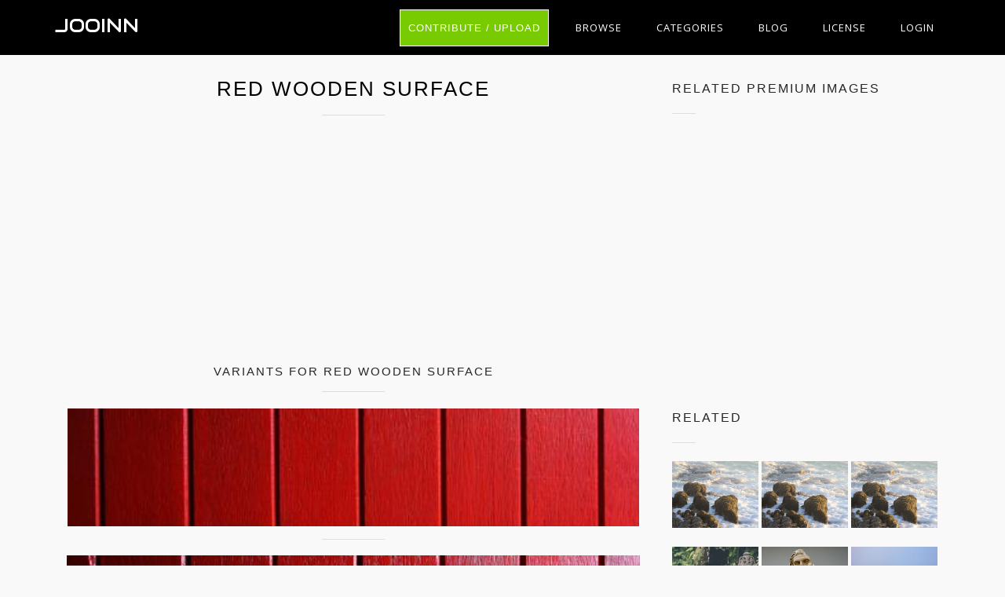

--- FILE ---
content_type: text/html; charset=utf-8
request_url: https://www.google.com/recaptcha/api2/aframe
body_size: 265
content:
<!DOCTYPE HTML><html><head><meta http-equiv="content-type" content="text/html; charset=UTF-8"></head><body><script nonce="2aXoizEY01J8c8KCbSokjg">/** Anti-fraud and anti-abuse applications only. See google.com/recaptcha */ try{var clients={'sodar':'https://pagead2.googlesyndication.com/pagead/sodar?'};window.addEventListener("message",function(a){try{if(a.source===window.parent){var b=JSON.parse(a.data);var c=clients[b['id']];if(c){var d=document.createElement('img');d.src=c+b['params']+'&rc='+(localStorage.getItem("rc::a")?sessionStorage.getItem("rc::b"):"");window.document.body.appendChild(d);sessionStorage.setItem("rc::e",parseInt(sessionStorage.getItem("rc::e")||0)+1);localStorage.setItem("rc::h",'1769018358904');}}}catch(b){}});window.parent.postMessage("_grecaptcha_ready", "*");}catch(b){}</script></body></html>